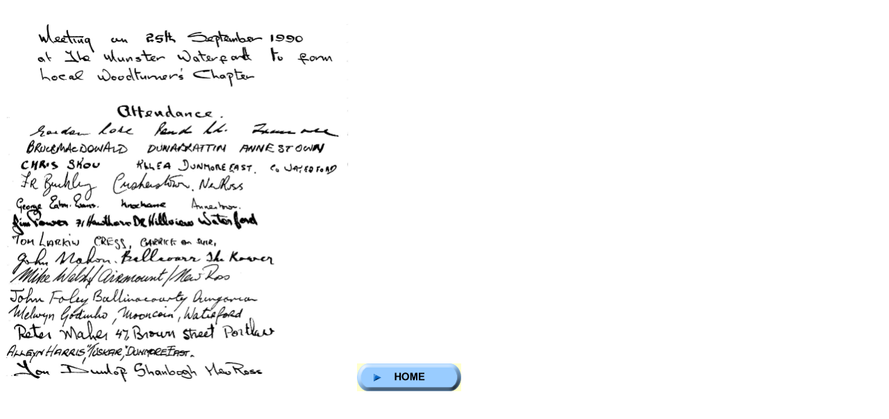

--- FILE ---
content_type: text/html
request_url: http://southeastwoodturners.com/startup.htm
body_size: 346
content:
<html>
<head>
<title>Untitled Document</title>
<meta http-equiv="Content-Type" content="text/html; charset=iso-8859-1">
</head>

<body bgcolor="#FFFFFF" text="#000000">
<img src="chapter%20start.JPG" width="506" height="555" border="0"><a href="history.htm"><img src="HOME1.png" width="150" height="40" border="0"></a> 
</body>
</html>
